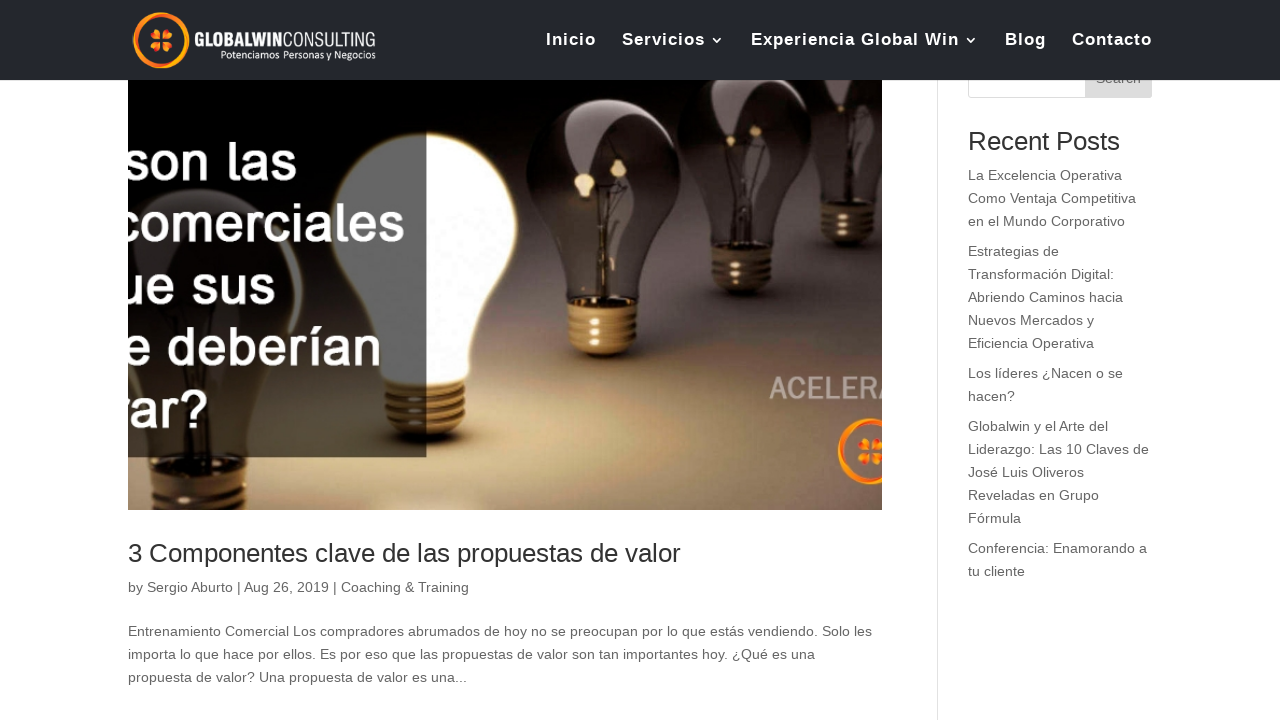

--- FILE ---
content_type: text/css
request_url: https://globalwin.com.mx/wp-content/et-cache/taxonomy/post_tag/26/et-divi-dynamic-tb-83-late.css
body_size: 222
content:
@font-face{font-family:ETmodules;font-display:block;src:url(//globalwin.com.mx/wp-content/themes/Divi/core/admin/fonts/modules/social/modules.eot);src:url(//globalwin.com.mx/wp-content/themes/Divi/core/admin/fonts/modules/social/modules.eot?#iefix) format("embedded-opentype"),url(//globalwin.com.mx/wp-content/themes/Divi/core/admin/fonts/modules/social/modules.woff) format("woff"),url(//globalwin.com.mx/wp-content/themes/Divi/core/admin/fonts/modules/social/modules.ttf) format("truetype"),url(//globalwin.com.mx/wp-content/themes/Divi/core/admin/fonts/modules/social/modules.svg#ETmodules) format("svg");font-weight:400;font-style:normal}